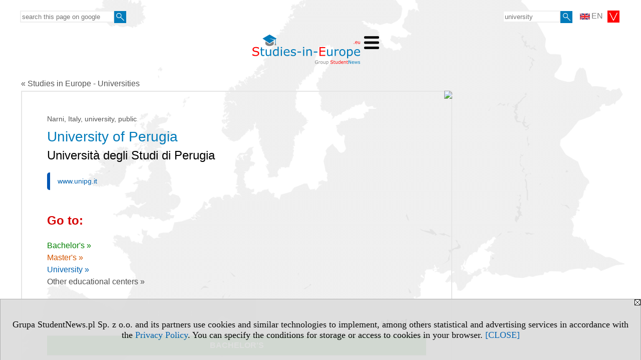

--- FILE ---
content_type: text/html; charset=UTF-8
request_url: https://www.studies-in-europe.eu/s/3303/68671-Studies-in-Europe/5467-University-of-Perugia.htm?pa=147
body_size: 6123
content:
<!DOCTYPE HTML>
<html lang="en">
<head>
<meta http-equiv="Content-Type" content="text/html; charset=utf-8">
<title>University of Perugia (Università degli Studi di Perugia) - Italy - Studies in Europe - Universities - Study in Europe by country, city, field of studies, language, speciality, university type and status, level of education - v.EN, study (universities) - studies-in-europe.eu</title>
<meta name="Description" content="Search Undergraduate and Postgraduate Degrees - Database of Universities in Europe for international students. Faculties.">
<meta name="Keywords" content="serwis, Undergraduate, postgraduate, 2nd degree, 1st degree, BA, Bsc, degree, Bachelo, MA, Msc, Master, study, studies, university, universities, college, colleges, search, high school, Higher Education Institutions, Degree finder">

<meta http-equiv="expires" content="0">
<meta name="viewport" content="width=device-width">
<base href="https://www.studies-in-europe.eu">
<meta name="robots" content="index, follow">
<LINK REL="Stylesheet" HREF="https://studies-in-europe.eu/styl.php" TYPE="text/css">
<LINK REL="Stylesheet" HREF="/styl.php?s3303" TYPE="text/css">
<meta name="language" content="en"> <meta property="og:title" content="University of Perugia (Università degli Studi di Perugia) - Italy - Studies in Europe - Universities - Study in Europe by country, city, field of studies, language, speciality, university type and status, level of education - v.EN, study (universities) - studies-in-europe.eu" /><meta property="og:description" content="Search Undergraduate and Postgraduate Degrees - Database of Universities in Europe for international students. Faculties." />

<script type="text/javascript" src="https://studies-in-europe.eu/js/adserver/adserwer.ad/ads.js"></script><script type="text/javascript" src="https://studies-in-europe.eu/js/funkcje_en.js?a5"></script>
<!-- Global site tag (gtag.js) - Google Analytics -->
<script async src="https://www.googletagmanager.com/gtag/js?id=G-Q35XXLTF7M"></script>
<script>
window.dataLayer=window.dataLayer || [];
function gtag(){dataLayer.push(arguments);}
gtag('js', new Date());
gtag('config', 'G-Q35XXLTF7M', {'linker': {'domains': ['studentnews.eu','undergraduatestudy.eu','postgraduatestudy.eu','full-timestudy.eu','part-timestudy.eu','studies-in-english.pl','studies-in-poland.pl','distancelearningstudy.eu','doctoralstudy.eu','mba-studies.eu','top-mba.eu','studiaweuropie.eu','studiumineuropa.eu','avrupadaokuma.eu','etudiereneurope.eu','estudiareneuropa.eu','studiareineuropa.eu','estudarnaeuropa.eu','studiumvevrope.eu','studiumveurope.eu','tanulmanyokeuropaban.eu','studijoseuropoje.eu','studierieuropa.eu','studii-in-europa.eu','studerenineuropa.eu','opiskelueuroopassa.eu','studiranjeuevropi.eu','studiranjeueuropi.eu','studijvevropi.eu','dualstudies.eu']}});
var gl_ga=true;
</script>
<script src="/js/hmenu.js"></script>
<link rel="canonical" href="/s/3303/68671-Studies-in-Europe/5467-University-of-Perugia.htm" /><script>var pmenu_odwrotnie=true;var pmenu_styl1=true;</script>

</head>
<body class="b_prezentacja">
<script>
var i,ARRcookies=document.cookie.split(";"),ciastka_komunikat_pokaz=true;
for (i=0;i<ARRcookies.length;i++)
   {
   if (ARRcookies[i].indexOf("komunikat_cookie=pokazany")!=-1)
      ciastka_komunikat_pokaz=false;
   }

if (ciastka_komunikat_pokaz)
   {    
   document.writeln("<div style=\"background:#ddd; color:#000; border:1px solid #aaa; position:fixed; bottom:0; left:0; right:0; text-align:center; opacity:0.95; z-index:99; font-size:18px; font-family:Tahoma;\" id=\"pasek_komunikat_cookie\"><a onclick=\"this.parentNode.style.display='none'; return false;\" href=\"\"><img src=\"/img/drobne/X.GIF\" style=\"float:right;\"></a><div style=\"padding:40px 20px;\">Grupa StudentNews.pl Sp. z o.o. and its partners use cookies and similar technologies to implement, among others statistical and advertising services in accordance with the <a href=\"https://studies-in-europe.eu/terms/en\">Privacy Policy</a>. You can specify the conditions for storage or access to cookies in your browser. <a onclick=\"this.parentNode.parentNode.style.display='none'; return false;\" href=\"\">[CLOSE]</a><style>body {padding-bottom:140px;}</style></div></div>");
   var date = new Date();
	date.setTime(date.getTime()+(30*24*60*60*1000));  
   document.cookie="komunikat_cookie=pokazany; expires=" + date.toGMTString() + "; path=/; domain=.studies-in-europe.eu; ";
   }
</script>
<div class="s_calosc s_calosc_iko_3"><div class="iko_3"><div class="iko_iko"><div class="pmenue pmenuegoogle"><div class="pasek_element pasek_google">
<!-- Search Google -->
<form method=GET action=https://www.google.pl/search target="_blank" accept-charset="utf-8">
<input type=hidden name=domains value="studies-in-europe.eu">
<input type=hidden name=sitesearch value="studies-in-europe.eu">
<input type=text name=q size=21 maxlength=255 value="" placeholder="search this page on google" class=""><button type="submit" name="x"><img src="/img/sd/layout/icons/lupa.svg" alt="Search"></button>
</form>
<!-- Search Google -->
</div></div><div class="pasek_element pasek_jezyki">
<div class="ddm">
<div class="ddm-header" onclick="return false;"><div class="iko_i"><img src="/img/sd/flags/h12/English.png" />EN <img src="/img/sd/layout/icons/select.svg" class="rozw"></div><br style="clear:both"></div>
<div class="ddm-content">

<div class="iko_i"><a href="https://www.studentnews.eu"><img src="/img/sd/flags/h12/English.png" />EN</a></div>
<div class="iko_i"><a href="https://www.studiumvevrope.eu"><img src="/img/sd/flags/h12/Czech.png" />CS</a></div>
<div class="iko_i"><a href="https://www.studiumineuropa.eu"><img src="/img/sd/flags/h12/German.png" />DE</a></div>
<div class="iko_i"><a href="https://www.estudiareneuropa.eu"><img src="/img/sd/flags/h12/Spanish.png" />ES</a></div>
<div class="iko_i"><a href="https://www.etudiereneurope.eu"><img src="/img/sd/flags/h12/French.png" />FR</a></div>
<div class="iko_i"><a href="https://www.tanulmanyokeuropaban.eu"><img src="/img/sd/flags/h12/Hungarian.png" />HU</a></div>
<div class="iko_i"><a href="https://www.studiareineuropa.eu"><img src="/img/sd/flags/h12/Italian.png" />IT</a></div>
<div class="iko_i"><a href="https://www.studiaweuropie.eu"><img src="/img/sd/flags/h12/Polish.png" />PL</a></div>
<div class="iko_i"><a href="https://www.estudarnaeuropa.eu"><img src="/img/sd/flags/h12/Portuguese.png" />PT</a></div>
<div class="iko_i"><a href="https://www.ru.studies-in-europe.eu"><img src="/img/sd/flags/h12/Russian.png" />РУ</a></div>
<div class="iko_i"><a href="https://www.studiumveurope.eu"><img src="/img/sd/flags/h12/Slovak.png" />SK</a></div>
<div class="iko_i"><a href="https://www.avrupadaokuma.eu"><img src="/img/sd/flags/h12/Turkish.png" />TR</a></div>
<div class="iko_i"><a href="https://www.navchannya-v-yevropi.studies-in-europe.eu"><img src="/img/sd/flags/h12/Ukrainian.png" />УК</a></div>
<div class="iko_i"><a href="https://www.ar.studies-in-europe.eu"><img src="/img/sd/flags/h12/Arabic.png" />AR</a></div>
<div class="iko_i"><a href="https://www.zh.studies-in-europe.eu"><img src="/img/sd/flags/h12/Chinese.png" />中文</a></div>

</div>
</div>
</div><div class="pasek_element pasek_uczelnia">
<form method=GET action="https://www.studies-in-europe.eu/s/3303/68671-Studies-in-Europe.htm" accept-charset="utf-8">
<input type=text name="szukaj" size=8 maxlength=255 value="" placeholder="university" class=""><button type="submit" name="x"><img src="/img/sd/layout/icons/lupa.svg" alt="Search"></button>
</form>
</div></div></div></div>

<!-- górna ramka - logo i baner -->
<div class="ab15 acccccb"><script language="JavaScript" type="text/javascript">
<!--
okno_szer=document.body.clientWidth;
var arg;
// arg=document.location;
arg='p='+escape(document.location)+'&amp;s=3303';
arg+='&amp;tr='+(typeof tr83 !== 'undefined'?tr83:0)+'';
if (okno_szer>900 /*https://bugzilla.mozilla.org/show_bug.cgi?id=1071620*/&&okno_szer!=980)
   document.writeln('<'+'scr'+'ipt language="JavaScript" type="text/javascript" src="https://studentnews.pl/bb.php?'+arg+'"></'+'scr'+'ipt>');
else
   if (okno_szer>1)
      document.writeln('<'+'scr'+'ipt language="JavaScript" type="text/javascript" src="https://studentnews.pl/bb.php?usyt=10&amp;'+arg+'"></'+'scr'+'ipt>');
//-->
</script></div>
<div class="s_calosc s_calosc_gora" id="naglowek_strony">
<div class="s_gora">
<div><div class="gora"><span id="pmenu_h_cont"></span><div class="gora_l"><div>
<A HREF="https://www.studies-in-europe.eu"><img src="https://studies-in-europe.eu/img/logo/studies-in-europe.eu_.svg" border="0" alt="studies-in-europe.eu" vspace=0 id="logo_domeny" width="215" height="60"></A>
</div></div><div class="gora_s"></div><div class="gora_p hmenu1"><div class="iko_iko pmenue"><div class="iko_i"><a href="https://www.studentnews.eu"  ><img src="/img/sd/icons/uni/logo-right/int/home.png" /><br>Home</a></div><div class="iko_i wybr"><a href="https://www.studies-in-europe.eu"  ><img src="/img/sd/icons/uni/logo-right/int/uni.png" /><br>Universities</a></div><div class="iko_i"><a href="https://bachelor.undergraduatestudy.eu"  ><img src="/img/sd/icons/uni/logo-right/int/I.png" /><br>Bachelor's</a></div><div class="iko_i"><a href="https://master.undergraduatestudy.eu"  ><img src="/img/sd/icons/uni/logo-right/int/I+II.png" /><br>Integrated</a></div><div class="iko_i"><a href="https://master.postgraduatestudy.eu"  ><img src="/img/sd/icons/uni/logo-right/int/II.png" /><br>Master's</a></div><div class="iko_i"><a href="https://www.doctoralstudy.eu"  ><img src="/img/sd/icons/uni/logo-right/int/III.png" /><br>PhD</a></div><div class="iko_i"><a href="https://www.top-mba.eu"  ><img src="/img/sd/icons/uni/logo-right/int/mba.png" /><br>MBA</a></div></div></div><div class="nic3"></div></div></div>





<div><div class="l_zakl_gr hmenu1 pmenue l_zakl_gr_dol" style=""><div class="dod xxzwi"> <div class="elem"><a href="https://www.studentnews.eu"  ><b>Study in Europe</b></a></div><div class="elem"><a href="https://uk.studies-in-europe.eu"  >United Kingdom</a></div><div class="elem"><a href="https://austria.studies-in-europe.eu"  >Austria</a></div><div class="elem"><a href="https://czech-republic.studies-in-europe.eu/"  >Czech Republic</a></div><div class="elem"><a href="https://france.studies-in-europe.eu"  >France</a></div><div class="elem"><a href="https://germany.studies-in-europe.eu"  >Germany</a></div><div class="elem"><a href="https://italy.studies-in-europe.eu"  >Italy</a></div><div class="elem"><a href="https://www.studies-in-poland.pl"  >Poland</a></div><div class="elem"><a href="https://portugal.studies-in-europe.eu"  >Portugal</a></div><div class="elem"><a href="https://russia.studies-in-europe.eu"  >Russia</a></div><div class="elem"><a href="https://spain.studies-in-europe.eu"  >Spain</a></div><div class="elem"><a href="https://switzerland.studies-in-europe.eu"  >Switzerland</a></div> </div></div></div>

</div><!-- /s_gora -->
</div><!-- /s_calosc -->
<script language="JavaScript" type="text/javascript">
<!--
{
var arg;
arg=document.location;
arg=escape(arg)+'&s=3303&tr='+(typeof tr83 !== 'undefined'?tr83:0)+'';
if (document.body.clientWidth>1420)
{
if (document.body.clientWidth>1540)
   {
//    document.writeln('<'+'scr'+'ipt language="JavaScript" type="text/javascript" src="https://studentnews.pl/bb.php?usyt=6&amp;p='+arg+'"></'+'scr'+'ipt>');
//    document.writeln('<'+'scr'+'ipt language="JavaScript" type="text/javascript" src="https://studentnews.pl/bb.php?usyt=7&amp;p='+arg+'"></'+'scr'+'ipt>');
   }
else
   {
   document.writeln('<'+'scr'+'ipt language="JavaScript" type="text/javascript" src="https://studentnews.pl/bb.php?usyt=5&amp;p='+arg+'"></'+'scr'+'ipt>');
   document.writeln('<'+'scr'+'ipt language="JavaScript" type="text/javascript" src="https://studentnews.pl/bb.php?usyt=8&amp;p='+arg+'"></'+'scr'+'ipt>');
   }
}
//document.writeln('<'+'scr'+'ipt language="JavaScript" type="text/javascript" src="https://studentnews.pl/bb.php?usyt=9&amp;p='+arg+'"></'+'scr'+'ipt>');
if (document.body.clientWidth<=900)
   stck("https://studentnews.pl","/bb.php?usyt=33&p="+arg);
}
//-->
</script>

<div class="s_calosc glowna s_calosc_glowna">
<!-- glówna -->
<div class="s_middle">

<div class="s_lewa"><!-- lewa ramka --></div><!-- /s_lewa -->

<!-- srodkowa ramka -->
<div class="s_srodek" id="s_srodek">

<div></div>
<div class="breadcrumbs"><a href="/s/3303/68671-Studies-in-Europe.htm">&laquo; Studies in Europe - Universities</a></div><div style="float:right" id="srodek_naglowek_s"><img src="https://studentnews.pl/st_new.php?typ=pok&id1=68671&p=0" width="1" height="1"></div>
<div class="uczelnie"><!-- nduX8kon --><div id="l_poczatek" class="uczelnie_uczelnia"><div class="panstwo_miasto">Narni, Italy, university, public</div><h1 class="tytul iu_tytul"> University of Perugia</h1><h2 class="iu_tytul_oryginalny">Università degli Studi di Perugia</h2><div class="iu_podtytulem"><div class="wo_cechy"><div class="wo_www"><a href="https://www.unipg.it" onclick="return otworz(this.href,'st_new.php?typ=uczen&id1=5467&p=1&u=',gazdP(this,'link zwykły','klik','zwykły ucz'))" target="_blank" data-action="wcechach">www.unipg.it</a></div></div><div id="iu_na_soc"></div></div>
<div class="wst2"></div><div class="iu_gorne_linki"><div class="iu_przejdz_do" id="iu_przejdz_do"><h2 class="iu_naglowek">Go to:</h2><div class="link_z"><a href="/s/3303/68671-Studies-in-Europe/5467-University-of-Perugia.htm?pa=147#l_z">Bachelor's&nbsp;&raquo;</a></div><div class="link_u"><a href="/s/3303/68671-Studies-in-Europe/5467-University-of-Perugia.htm?pa=147#l_u">Master's&nbsp;&raquo;</a></div><div class="link_uczelnia"><a href="/s/3303/68671-Studies-in-Europe/5467-University-of-Perugia.htm?pa=147#l_uczelnia">University &raquo;</a></div><div class="link_wzam"><a href="/s/3303/68671-Studies-in-Europe/5467-University-of-Perugia.htm?pa=147#l_wzamr">Other educational centers &raquo;</a></div><div class="link_odstep"></div><div class="link_odstep"></div></div><div id="iu_gora_reszta"></div></div><div><h2 id="l_z" class="iu_naglowek"><div class="linkdogory"><a href="/s/3303/68671-Studies-in-Europe/5467-University-of-Perugia.htm?pa=147#iu_przejdz_do">&raquo; top of page</a></div></h2><table class="iu_muz iu_z"><tr class="iu_tn0"><td colspan="1" class="iu_ktyt" style="">Bachelor's</td></tr><tr class="iu_tn1"><td class="iu_k1">Studies</td></tr><tr class="iu_tr"><td class="iu_k1"><a href="https://bachelor.undergraduatestudy.eu/serwis.php?s=3304&pok=68672&id=5467&amp;kier=127088,10">Investigation and Security Sciences<img src="/img/ikonki/jezyki/it.png" alt="Studies in Italian" title="Studies in Italian" class="iko_jez"></a></td></tr></table><div style="clear: both; text-align: center;"><script language="JavaScript" type="text/javascript">
<!--
var arg;
arg=document.location;
arg=escape(arg)+'&s=3303&tr='+(typeof tr83 !== 'undefined'?tr83:0)+'';
okno_szer=document.body.clientWidth;
if (okno_szer>900 /*https://bugzilla.mozilla.org/show_bug.cgi?id=1071620*/&&okno_szer!=980)
    nrml("https://studentnews.pl","/bb.php?usyt=35&p="+arg,{aContTdColspan:0});
else
   if (okno_szer>1)
       nrml("https://studentnews.pl","/bb.php?usyt=14&p="+arg,{aContTdColspan:0});
//-->
</script></div><h2 id="l_u" class="iu_naglowek"><div class="linkdogory"><a href="/s/3303/68671-Studies-in-Europe/5467-University-of-Perugia.htm?pa=147#iu_przejdz_do">&raquo; top of page</a></div></h2><table class="iu_muz iu_u"><tr class="iu_tn0"><td colspan="1" class="iu_ktyt" style="">Master's</td></tr><tr class="iu_tn1"><td class="iu_k1">Studies</td></tr><tr class="iu_tr"><td class="iu_k1"><a href="https://master.postgraduatestudy.eu/serwis.php?s=3305&pok=68673&id=5467&amp;kier=94324,20">Socioanthropological Studies for Integration and Social Security<img src="/img/ikonki/jezyki/it.png" alt="Studies in Italian" title="Studies in Italian" class="iko_jez"></a></td></tr></table><div style="clear: both; text-align: center;"><script language="JavaScript" type="text/javascript">
<!--
if (okno_szer>900 /*https://bugzilla.mozilla.org/show_bug.cgi?id=1071620*/&&okno_szer!=980)
    nrml("https://studentnews.pl","/bb.php?usyt=35&p="+arg,{aContTdColspan:0});
else
   if (okno_szer>1)
       nrml("https://studentnews.pl","/bb.php?usyt=14&p="+arg,{aContTdColspan:0});
//-->
</script></div></div><h2 id="l_uczelnia" class="iu_naglowek"><div class="linkdogory"><a href="/s/3303/68671-Studies-in-Europe/5467-University-of-Perugia.htm?pa=147#iu_przejdz_do">&raquo; top of page</a></div></h2><div class="iu_uwk" id="iu_uwk"><table class="iu_uwk"><tr><th colspan="2">University</th></tr><tr><td><a href="https://www.studies-in-europe.eu/s/3303/68671-Studies-in-Europe/2371-University-of-Perugia.htm?pa=147">University of Perugia - Presentation of the University</a></td><td></td></tr></table></div><h2 id="l_wzamr" class="iu_naglowek"><div class="linkdogory"><a href="/s/3303/68671-Studies-in-Europe/5467-University-of-Perugia.htm?pa=147#iu_przejdz_do">&raquo; top of page</a></div></h2><table class="iu_muz iu_wzam"><tr class="iu_tn0"><td class="iu_ktyt" colspan="2">Other educational centers</td></tr><tr class="iu_tr"><td class="iu_k1"><a href="https://www.studies-in-europe.eu/s/3303/68671-Studies-in-Europe/5465-University-of-Perugia.htm?pa=147">University of Perugia</a></td><td>Assisi</td></tr><tr class="iu_tr tr1"><td class="iu_k1"><a href="https://www.studies-in-europe.eu/s/3303/68671-Studies-in-Europe/5466-University-of-Perugia.htm?pa=147">University of Perugia</a></td><td>Foligno</td></tr><tr class="iu_tr"><td class="iu_k1"><a href="https://www.studies-in-europe.eu/s/3303/68671-Studies-in-Europe/5468-University-of-Perugia.htm?pa=147">University of Perugia</a></td><td>Terni</td></tr></table><div class="wo_tekst" id="tekst"></div><div class="wo_www">University website:<br><a href="https://www.unipg.it" onclick="return otworz(this.href,'st_new.php?typ=uczen&id1=5467&p=1&u=',gazdP(this,'link zwykły','klik','zwykły ucz'))" target="_blank" data-action="podtekstem">www.unipg.it</a></div><div><div class="iu_adres" id="iu_adres"><h2 class="iu_naglowek">Contact:</h2><div></div><div class="link_www"><div><a href="https://www.unipg.it" onclick="return otworz(this.href,'st_new.php?typ=uczen&id1=5467&p=1&u=',gazdP(this,'link zwykły','klik','zwykły ucz'))" target="_blank" data-action="kontakt">www.unipg.it</a></div></div></div></div><div><ul class="udostepnij_link"><h2>Share</h2><li class="naduzych"><a href="https://www.facebook.com/dialog/send?app_id=966242223397117&redirect_uri=https%3A%2F%2Fwww.studies-in-europe.eu&link=https%3A%2F%2Fwww.studies-in-europe.eu%2Fs%2F3303%2F68671-Studies-in-Europe%2F5467-University-of-Perugia.htm" target="_blank" title="Messenger" onclick="gazd({'event_category':'udostępnij','event_action':'Messenger-duży','event_label':'dolny ucz id=5467'})"><img alt="Messenger" src="/img/drobne/social/messenger.png"></a></li><li class="namalych"><a href="fb-messenger://share/?link=https%3A%2F%2Fwww.studies-in-europe.eu%2Fs%2F3303%2F68671-Studies-in-Europe%2F5467-University-of-Perugia.htm&app_id=966242223397117" title="Messenger" onclick="gazd({'event_category':'udostępnij','event_action':'Messenger-mały','event_label':'dolny ucz id=5467'})"><img alt="Messenger" src="/img/drobne/social/messenger.png"></a></li><li class="namalych"><a href="whatsapp://send?text=%22University%20of%20Perugia%20-%20Studies%20in%20Europe%20-%20Universities%22%20https%3A%2F%2Fwww.studies-in-europe.eu%2Fs%2F3303%2F68671-Studies-in-Europe%2F5467-University-of-Perugia.htm" title="whatsapp" onclick="gazd({'event_category':'udostępnij','event_action':'whatsapp','event_label':'dolny ucz id=5467'})"><img alt="whatsapp" src="/img/drobne/social/whatsapp.png"></a></li><li><a href="mailto:?subject=University%20of%20Perugia%20-%20Studies%20in%20Europe%20-%20Universities&body=University%20of%20Perugia%20-%20Studies%20in%20Europe%20-%20Universities%0D%0Ahttps%3A%2F%2Fwww.studies-in-europe.eu%2Fs%2F3303%2F68671-Studies-in-Europe%2F5467-University-of-Perugia.htm%0D%0A%0D%0A"  title="e-mail" onclick="gazd({'event_category':'udostępnij','event_action':'e-mail','event_label':'dolny ucz id=5467'})"><img alt="e-mail" src="/img/drobne/social/e-mail.png"></a></li><li><a href="https://www.facebook.com/sharer/sharer.php?u=https%3A%2F%2Fwww.studies-in-europe.eu%2Fs%2F3303%2F68671-Studies-in-Europe%2F5467-University-of-Perugia.htm" target="_blank" title="Facebook" onclick="gazd({'event_category':'udostępnij','event_action':'Facebook','event_label':'dolny ucz id=5467'})"><img alt="Facebook" src="/img/drobne/social/facebook.png"></a></li><li><a href="https://twitter.com/intent/tweet?text=University%20of%20Perugia%20-%20Studies%20in%20Europe%20-%20Universities&url=https%3A%2F%2Fwww.studies-in-europe.eu%2Fs%2F3303%2F68671-Studies-in-Europe%2F5467-University-of-Perugia.htm" target="_blank" title="Twitter" onclick="gazd({'event_category':'udostępnij','event_action':'Twitter','event_label':'dolny ucz id=5467'})"><img alt="Twitter" src="/img/drobne/social/twitter.png"></a></li><li><a href="https://www.linkedin.com/shareArticle?mini=true&url=https%3A%2F%2Fwww.studies-in-europe.eu%2Fs%2F3303%2F68671-Studies-in-Europe%2F5467-University-of-Perugia.htm&title=University%20of%20Perugia%20-%20Studies%20in%20Europe%20-%20Universities" target="_blank" title="LinkedIn" onclick="gazd({'event_category':'udostępnij','event_action':'LinkedIn','event_label':'dolny ucz id=5467'})"><img alt="LinkedIn" src="/img/drobne/social/linkedin.png"></a></li></ul></div></div><div class="powrot"><a href="/s/3303/68671-Studies-in-Europe.htm?pa=147"><span class="znaczek">&laquo;</span> back - Universities</a></div><script type="text/javascript"><!--
document.writeln('<img src="https://studentnews.pl/st_new.php'+'?typ=uczen&id1=5467&p=0">');
// --></script></div>
<div class="srodek_dol"><script type="text/javascript"><!--
document.writeln(' <img src="https://studentnews.pl/st_new.php'+'?typ=box&id0=9&id1=2266&p=1">');
// --></script></div><script language="JavaScript" type="text/javascript">
<!--
okno_szer=document.body.clientWidth;
var arg;
arg=document.location;
arg=escape(arg)+'&amp;s=3303&amp;tr='+(typeof tr83 !== 'undefined'?tr83:0)+'';
if (okno_szer>900 /*https://bugzilla.mozilla.org/show_bug.cgi?id=1071620*/&&okno_szer!=980)
   document.writeln('<'+'scr'+'ipt language="JavaScript" type="text/javascript" src="https://studentnews.pl/bb.php?usyt=13&amp;p='+arg+'"></'+'scr'+'ipt>');
//-->
</script>
</div><!-- /s_srodek -->
<script language="JavaScript" type="text/javascript">
<!--

ob=obiekt_o_id("s_srodek");
if (document.body.clientWidth>0 && document.body.clientWidth<801 && window.getComputedStyle(ob, null).getPropertyValue("order")!=-1) ob.parentNode.insertBefore(ob, ob.parentNode.firstChild);

//-->
</script>

<script language="JavaScript" type="text/javascript">
<!--
//-->
</script>

<div class="s_dodatkowa">
<!-- dodatkowa ramka -->
<script language="JavaScript" type="text/javascript">
<!--
var arg;
arg=document.location;
arg=escape(arg)+'&amp;s=3303&amp;tr='+(typeof tr83 !== 'undefined'?tr83:0)+'';
okno_szer=document.body.clientWidth;
if (okno_szer>1030)
   {
   document.writeln('<'+'scr'+'ipt language="JavaScript" type="text/javascript" src="https://studentnews.pl/bb.php?usyt=4&amp;p='+arg+'"></'+'scr'+'ipt>');
   document.writeln('<'+'scr'+'ipt language="JavaScript" type="text/javascript" src="https://studentnews.pl/bb.php?usyt=2&amp;p='+arg+'"></'+'scr'+'ipt>');
   document.writeln('<'+'scr'+'ipt language="JavaScript" type="text/javascript" src="https://studentnews.pl/bb.php?usyt=30&amp;p='+arg+'"></'+'scr'+'ipt>');
   document.writeln('<'+'scr'+'ipt language="JavaScript" type="text/javascript" src="https://studentnews.pl/bb.php?usyt=32&amp;p='+arg+'"></'+'scr'+'ipt>');
   document.writeln('<'+'scr'+'ipt language="JavaScript" type="text/javascript" src="https://studentnews.pl/bb.php?usyt=31&amp;p='+arg+'"></'+'scr'+'ipt>');
   document.writeln('<'+'scr'+'ipt language="JavaScript" type="text/javascript" src="https://studentnews.pl/bb.php?usyt=34&amp;p='+arg+'"></'+'scr'+'ipt>');
   }
//-->
</script><script>if (document.body.clientWidth>1024) document.writeln('<'+'scr'+'ipt src="/gadzet.php?co=s_dodatkowa&amp;ko=68671.1489be2df4dd1f437f71707aa273053f"></'+'scr'+'ipt>');</script>
</div><!-- /s_dodatkowa -->

<!-- prawa ramka -->
<div class="s_prawa"></div><!-- /s_prawa -->

</div><!-- /s_middle -->


<!-- dolna ramka -->
<div class="s_dol">
<div style="" class="l_zakl_4"><div class="dod"> <nobr><a HREF="https://group.studentnews.eu" class='menulnk' style="">StudentNews Group - about us</a></nobr> </div></div>


</div><!-- /s_dolna -->

</div><!-- /s_calosc -->

<div class="dol_stopka">  <a href="https://studies-in-europe.eu/terms/en">Privacy Policy</a>  </div>

</body>
</html>


--- FILE ---
content_type: image/svg+xml
request_url: https://studies-in-europe.eu/img/logo/studies-in-europe.eu_.svg
body_size: 16717
content:
<?xml version="1.0" encoding="UTF-8"?>
<svg width="215.07" height="60" version="1.1" viewBox="0 0 215.07 60" xmlns="http://www.w3.org/2000/svg" xmlns:cc="http://creativecommons.org/ns#" xmlns:dc="http://purl.org/dc/elements/1.1/" xmlns:rdf="http://www.w3.org/1999/02/22-rdf-syntax-ns#">
 <metadata>
  <rdf:RDF>
   <cc:Work rdf:about="">
    <dc:format>image/svg+xml</dc:format>
    <dc:type rdf:resource="http://purl.org/dc/dcmitype/StillImage"/>
   </cc:Work>
  </rdf:RDF>
 </metadata>
 <g transform="translate(2353.8 -4380.6)">
  <g transform="matrix(1.1451 0 0 1.1451 341.59 -635.73)">
   <g transform="matrix(.64516 0 0 .64516 -2907.3 1592.9)">
    <path d="m915.61 4343.8-0.5262-4.6293-10.82 7.3612-10.806-7.3513-0.5112 4.4958c-0.063 0.2489-0.1062 0.5024-0.1279 0.7596-0.082 0.9907 0.1646 1.9479 0.6842 2.8296 0.5267 0.8932 1.3337 1.7071 2.3626 2.3978 1.0393 0.6973 2.3012 1.2666 3.7219 1.6629 1.4284 0.398 3.0104 0.6193 4.6758 0.6193 1.6661 0 3.2478-0.2215 4.6764-0.6193 1.4204-0.3963 2.6822-0.9656 3.7213-1.6629 1.0291-0.6907 1.8362-1.5046 2.3628-2.3978 0.5205-0.8817 0.7663-1.8389 0.6844-2.8296-0.018-0.2151-0.053-0.4269-0.098-0.636z" fill="#808080"/>
    <path d="m920.13 4346.2c-0.4361 0-0.8425-0.1265-1.1907-0.3415l-0.7957 3.2045s0.6355 0.7802 1.9864 0.7802c1.3507 0 1.9865-0.7802 1.9865-0.7802l-0.7958-3.2045c-0.348 0.2152-0.7546 0.3415-1.1907 0.3415z" fill="#808080"/>
    <g transform="translate(-654.13 -661.56)" fill="#007bba">
     <path d="m1572 4997-13.604 9.2551-18.96-12.899 18.96-10.877 18.96 10.877-2.4454 1.6635v7.9636h-1.2752v-7.0972c-3.5149-0.6089-13.94-2.4211-15.239-2.7173 0 0.6529 9.2793 3.0424 13.605 3.8309z"/>
     <path d="m1572.9 5005.4c0 0.7585 0.5992 1.3733 1.338 1.3733 0.7387 0 1.3381-0.6148 1.3381-1.3733 0-0.758-0.5994-1.3729-1.3381-1.3729-0.7388 0-1.338 0.6149-1.338 1.3729"/>
    </g>
   </g>
   <g transform="translate(-4496.1 -244.12)" fill="#f00" stop-color="#000000" stroke-width="1px" aria-label=".eu">
    <path d="m2320.1 4640.9h-0.9336v-1.1133h0.9336z"/>
    <path d="m2325.4 4638.7h-3.2149q0 0.4023 0.1211 0.7031 0.1211 0.2969 0.3321 0.4883 0.2031 0.1875 0.4804 0.2812 0.2813 0.094 0.6172 0.094 0.4453 0 0.8945-0.1758 0.4532-0.1797 0.6446-0.3516h0.039v0.8008q-0.3711 0.1563-0.7578 0.2617-0.3867 0.1055-0.8125 0.1055-1.0859 0-1.6953-0.5859-0.6094-0.5899-0.6094-1.6719 0-1.0703 0.5821-1.6992 0.5859-0.6289 1.539-0.6289 0.8828 0 1.3594 0.5156 0.4805 0.5156 0.4805 1.4648zm-0.7149-0.5625q0-0.5782-0.2929-0.8946-0.2852-0.3164-0.8711-0.3164-0.5899 0-0.9414 0.3477-0.3477 0.3476-0.3946 0.8633z"/>
    <path d="m2330.1 4640.9h-0.7343v-0.4843q-0.3711 0.2929-0.711 0.4492-0.3398 0.1562-0.75 0.1562-0.6875 0-1.0703-0.4179-0.3828-0.4219-0.3828-1.2344v-2.8321h0.7344v2.4844q0 0.3321 0.031 0.5703 0.031 0.2344 0.1328 0.4024 0.1055 0.1719 0.2735 0.25 0.1679 0.078 0.4883 0.078 0.2851 0 0.6211-0.1484 0.3398-0.1485 0.6328-0.3789v-3.2579h0.7343z"/>
   </g>
   <g transform="scale(.98602 1.0142)" stroke-width=".77487" aria-label="Group StudentNews">
    <g fill="#808080">
     <path d="m-2271.2 4369q-0.4765 0.2187-1.0429 0.3828-0.5625 0.1601-1.0899 0.1601-0.6797 0-1.2461-0.1875t-0.9648-0.5625q-0.4024-0.3789-0.6211-0.9453-0.2188-0.5703-0.2188-1.332 0-1.3945 0.8125-2.1992 0.8165-0.8086 2.2383-0.8086 0.4961 0 1.0118 0.1211 0.5195 0.1172 1.1171 0.4023v0.918h-0.07q-0.1211-0.094-0.3515-0.2461-0.2305-0.1524-0.4532-0.2539-0.2695-0.1211-0.6132-0.1992-0.3399-0.082-0.7735-0.082-0.9765 0-1.5469 0.6289-0.5664 0.625-0.5664 1.6953 0 1.129 0.5938 1.7579 0.5937 0.625 1.6172 0.625 0.375 0 0.7461-0.074 0.375-0.074 0.6562-0.1914v-1.4257h-1.5586v-0.6797h2.3242z"/>
     <path d="m-2267.2 4365.9h-0.039q-0.164-0.039-0.3203-0.055-0.1523-0.02-0.3633-0.02-0.3398 0-0.6562 0.1524-0.3164 0.1484-0.6094 0.3867v3.0977h-0.7344v-4.3633h0.7344v0.6445q0.4375-0.3516 0.7695-0.4961 0.336-0.1484 0.6836-0.1484 0.1914 0 0.2774 0.012 0.086 0.01 0.2578 0.035z"/>
     <path d="m-2262.8 4367.3q0 1.0664-0.5468 1.6836-0.5469 0.6171-1.4649 0.6171-0.9258 0-1.4726-0.6171-0.543-0.6172-0.543-1.6836t0.543-1.6836q0.5468-0.6211 1.4726-0.6211 0.918 0 1.4649 0.6211 0.5468 0.6172 0.5468 1.6836zm-0.7578 0q0-0.8477-0.332-1.2579-0.332-0.414-0.9219-0.414-0.5976 0-0.9297 0.414-0.3281 0.4102-0.3281 1.2579 0 0.8203 0.332 1.2461 0.3321 0.4218 0.9258 0.4218 0.586 0 0.918-0.4179 0.3359-0.4219 0.3359-1.25z"/>
     <path d="m-2258 4369.4h-0.7344v-0.4844q-0.3711 0.2929-0.711 0.4492-0.3398 0.1562-0.75 0.1562-0.6875 0-1.0703-0.4179-0.3828-0.4219-0.3828-1.2344v-2.832h0.7344v2.4843q0 0.3321 0.031 0.5704 0.031 0.2343 0.1328 0.4023 0.1055 0.1719 0.2735 0.25 0.168 0.078 0.4883 0.078 0.2851 0 0.6211-0.1484 0.3398-0.1484 0.6328-0.3789v-3.2578h0.7344z"/>
     <path d="m-2252.7 4367.2q0 0.5312-0.1523 0.9726-0.1524 0.4375-0.4297 0.7422-0.2578 0.2891-0.6094 0.4492-0.3477 0.1563-0.7383 0.1563-0.3398 0-0.6172-0.074-0.2734-0.074-0.5586-0.2305v1.8281h-0.7343v-5.9726h0.7343v0.457q0.293-0.2461 0.6563-0.4102 0.3672-0.1679 0.7812-0.1679 0.7891 0 1.2266 0.5976 0.4414 0.5938 0.4414 1.6524zm-0.7578 0.019q0-0.7891-0.2695-1.1797-0.2696-0.3906-0.8282-0.3906-0.3164 0-0.6367 0.1367t-0.6133 0.3594v2.4726q0.3125 0.1407 0.5352 0.1915 0.2266 0.051 0.5117 0.051 0.6133 0 0.9571-0.414 0.3437-0.4141 0.3437-1.2266z"/>
    </g>
    <g fill="#f00">
     <path d="m-2244.5 4367.8q0 0.3398-0.1601 0.6719-0.1563 0.332-0.4415 0.5625-0.3125 0.25-0.7304 0.3906-0.4141 0.1406-1 0.1406-0.6289 0-1.1328-0.1172-0.5-0.1172-1.0196-0.3476v-0.9688h0.055q0.4414 0.3672 1.0196 0.5664 0.5781 0.1993 1.0859 0.1993 0.7187 0 1.1172-0.2696 0.4023-0.2695 0.4023-0.7187 0-0.3867-0.1914-0.5703-0.1875-0.1836-0.5742-0.2852-0.293-0.078-0.6367-0.1289-0.3399-0.051-0.7227-0.1289-0.7734-0.1641-1.1484-0.5586-0.3711-0.3984-0.3711-1.0352 0-0.7304 0.6172-1.1953 0.6172-0.4687 1.5664-0.4687 0.6133 0 1.125 0.1172 0.5117 0.1171 0.9062 0.289v0.9141h-0.055q-0.332-0.2813-0.875-0.4649-0.539-0.1875-1.1054-0.1875-0.6211 0-1 0.2579-0.375 0.2578-0.375 0.664 0 0.3633 0.1875 0.5703 0.1875 0.2071 0.6601 0.3164 0.25 0.055 0.711 0.1328 0.4609 0.078 0.7812 0.1602 0.6485 0.1719 0.9766 0.5195 0.3281 0.3477 0.3281 0.9727z"/>
     <path d="m-2241 4369.4q-0.207 0.055-0.4531 0.09-0.2422 0.035-0.4336 0.035-0.668 0-1.0156-0.3594-0.3477-0.3594-0.3477-1.1523v-2.3203h-0.4961v-0.6172h0.4961v-1.2539h0.7344v1.2539h1.5156v0.6172h-1.5156v1.9882q0 0.3438 0.016 0.5391 0.016 0.1914 0.1094 0.3594 0.086 0.1562 0.2344 0.2304 0.1523 0.07 0.4609 0.07 0.1797 0 0.375-0.051 0.1953-0.055 0.2813-0.09h0.039z"/>
     <path d="m-2236.5 4369.4h-0.7343v-0.4844q-0.3711 0.2929-0.711 0.4492-0.3398 0.1562-0.75 0.1562-0.6875 0-1.0703-0.4179-0.3828-0.4219-0.3828-1.2344v-2.832h0.7344v2.4843q0 0.3321 0.031 0.5704 0.031 0.2343 0.1328 0.4023 0.1055 0.1719 0.2735 0.25 0.1679 0.078 0.4883 0.078 0.2851 0 0.6211-0.1484 0.3398-0.1484 0.6328-0.3789v-3.2578h0.7343z"/>
     <path d="m-2231.5 4369.4h-0.7343v-0.4571q-0.3165 0.2735-0.6602 0.4258-0.3438 0.1523-0.7461 0.1523-0.7813 0-1.2422-0.6015-0.457-0.6016-0.457-1.668 0-0.5547 0.1562-0.9883 0.1602-0.4336 0.4297-0.7383 0.2656-0.2968 0.6172-0.4531 0.3555-0.1562 0.7344-0.1562 0.3437 0 0.6094 0.074 0.2656 0.07 0.5586 0.2226v-1.8906h0.7343zm-0.7343-1.0743v-2.5039q-0.2969-0.1328-0.5313-0.1836-0.2344-0.051-0.5117-0.051-0.6172 0-0.961 0.4297-0.3437 0.4297-0.3437 1.2188 0 0.7773 0.2656 1.1836 0.2656 0.4023 0.8516 0.4023 0.3125 0 0.6328-0.1367 0.3203-0.1406 0.5977-0.3594z"/>
     <path d="m-2226.4 4367.3h-3.2149q0 0.4023 0.1211 0.7031 0.1211 0.2969 0.3321 0.4883 0.2031 0.1875 0.4804 0.2812 0.2813 0.094 0.6172 0.094 0.4453 0 0.8946-0.1758 0.4531-0.1797 0.6445-0.3516h0.039v0.8008q-0.3711 0.1563-0.7579 0.2617-0.3867 0.1055-0.8125 0.1055-1.0859 0-1.6953-0.5859-0.6094-0.5899-0.6094-1.6719 0-1.0703 0.5821-1.6992 0.5859-0.6289 1.539-0.6289 0.8829 0 1.3594 0.5156 0.4805 0.5156 0.4805 1.4648zm-0.7149-0.5625q0-0.5781-0.2929-0.8946-0.2852-0.3164-0.8711-0.3164-0.5899 0-0.9414 0.3477-0.3477 0.3477-0.3946 0.8633z"/>
     <path d="m-2221.7 4369.4h-0.7344v-2.4844q0-0.3008-0.035-0.5625-0.035-0.2657-0.1289-0.4141-0.098-0.1641-0.2813-0.2422-0.1836-0.082-0.4765-0.082-0.3008 0-0.6289 0.1484-0.3282 0.1485-0.629 0.3789v3.2579h-0.7343v-4.3633h0.7343v0.4843q0.3438-0.2851 0.711-0.4453 0.3672-0.1601 0.7539-0.1601 0.707 0 1.0781 0.4258 0.3711 0.4257 0.3711 1.2265z"/>
     <path d="m-2218 4369.4q-0.207 0.055-0.4531 0.09-0.2422 0.035-0.4336 0.035-0.668 0-1.0156-0.3594-0.3477-0.3594-0.3477-1.1523v-2.3203h-0.4961v-0.6172h0.4961v-1.2539h0.7344v1.2539h1.5156v0.6172h-1.5156v1.9882q0 0.3438 0.016 0.5391 0.016 0.1914 0.1094 0.3594 0.086 0.1562 0.2344 0.2304 0.1523 0.07 0.4609 0.07 0.1797 0 0.375-0.051 0.1953-0.055 0.2812-0.09h0.039z"/>
    </g>
    <g fill="#007bba">
     <path d="m-2212.6 4369.4h-0.957l-2.7578-5.2032v5.2032h-0.7227v-5.8165h1.1992l2.5157 4.75v-4.75h0.7226z"/>
     <path d="m-2207.5 4367.3h-3.2149q0 0.4023 0.1211 0.7031 0.1211 0.2969 0.332 0.4883 0.2032 0.1875 0.4805 0.2812 0.2813 0.094 0.6172 0.094 0.4453 0 0.8945-0.1758 0.4531-0.1797 0.6446-0.3516h0.039v0.8008q-0.3711 0.1563-0.7578 0.2617-0.3867 0.1055-0.8125 0.1055-1.0859 0-1.6953-0.5859-0.6094-0.5899-0.6094-1.6719 0-1.0703 0.582-1.6992 0.586-0.6289 1.5391-0.6289 0.8828 0 1.3594 0.5156 0.4805 0.5156 0.4805 1.4648zm-0.7149-0.5625q0-0.5781-0.293-0.8946-0.2851-0.3164-0.8711-0.3164-0.5898 0-0.9414 0.3477-0.3476 0.3477-0.3945 0.8633z"/>
     <path d="m-2200.9 4365.1-1.1367 4.3633h-0.6797l-1.1211-3.3633-1.1133 3.3633h-0.6757l-1.1485-4.3633h0.7656l0.8008 3.3789 1.0899-3.3789h0.6054l1.1172 3.3789 0.7578-3.3789z"/>
     <path d="m-2196.7 4368.2q0 0.5977-0.4961 0.9805-0.4922 0.3828-1.3476 0.3828-0.4844 0-0.8907-0.1133-0.4023-0.1171-0.6757-0.2539v-0.8242h0.039q0.3477 0.2617 0.7735 0.418 0.4257 0.1523 0.8164 0.1523 0.4843 0 0.7578-0.1562 0.2734-0.1563 0.2734-0.4922 0-0.2578-0.1484-0.3906-0.1485-0.1328-0.5703-0.2266-0.1563-0.035-0.4102-0.082-0.25-0.047-0.457-0.1016-0.5742-0.1523-0.8164-0.4453-0.2383-0.2969-0.2383-0.7266 0-0.2695 0.1094-0.5078 0.1132-0.2383 0.3398-0.4258 0.2188-0.1836 0.5547-0.289 0.3398-0.1094 0.7578-0.1094 0.3906 0 0.7891 0.098 0.4023 0.094 0.6679 0.2304v0.7852h-0.039q-0.2813-0.2071-0.6836-0.3477-0.4024-0.1445-0.7891-0.1445-0.4023 0-0.6797 0.1562-0.2773 0.1524-0.2773 0.4571 0 0.2695 0.168 0.4062 0.164 0.1367 0.5312 0.2227 0.2031 0.047 0.4531 0.094 0.2539 0.047 0.4219 0.086 0.5117 0.1172 0.7891 0.4023 0.2773 0.2891 0.2773 0.7656z"/>
    </g>
   </g>
   <g fill="#007bba" stroke-width=".80858" aria-label="Studies-in-Europe">
    <path d="m-2342 4413.4q0 0.8921-0.4204 1.7637-0.4101 0.8716-1.1587 1.4766-0.8203 0.6562-1.9175 1.0254-1.0869 0.3691-2.625 0.3691-1.6508 0-2.9736-0.3076-1.3125-0.3076-2.6763-0.9126v-2.543h0.1436q1.1587 0.9639 2.6763 1.4868 1.5175 0.523 2.8506 0.523 1.8867 0 2.9326-0.7075 1.0561-0.7076 1.0561-1.8868 0-1.0151-0.5024-1.497-0.4922-0.482-1.5073-0.7486-0.7691-0.205-1.6714-0.3383-0.8921-0.1333-1.897-0.3384-2.0303-0.4307-3.0147-1.4663-0.9741-1.0459-0.9741-2.7173 0-1.9175 1.6201-3.1377 1.6202-1.2305 4.1119-1.2305 1.6098 0 2.9531 0.3076 1.3432 0.3077 2.3789 0.7588v2.3994h-0.1436q-0.8715-0.7382-2.2968-1.2202-1.4151-0.4922-2.9019-0.4922-1.6304 0-2.625 0.6768-0.9844 0.6768-0.9844 1.7432 0 0.9536 0.4922 1.497 0.4922 0.5435 1.7329 0.8306 0.6563 0.1436 1.8662 0.3486 1.21 0.2051 2.0508 0.4204 1.7022 0.4512 2.5635 1.3638t0.8613 2.5532z" fill="#f00"/>
    <path d="m-2333 4417.7q-0.5434 0.1436-1.1894 0.2358-0.6358 0.092-1.1382 0.092-1.7534 0-2.666-0.9433-0.9126-0.9434-0.9126-3.0249v-6.0908h-1.3023v-1.6202h1.3023v-3.2915h1.9277v3.2915h3.9785v1.6202h-3.9785v5.2192q0 0.9023 0.041 1.415 0.041 0.5025 0.2871 0.9434 0.2256 0.4101 0.6153 0.605 0.3999 0.1845 1.2099 0.1845 0.4717 0 0.9844-0.1333 0.5127-0.1435 0.7383-0.2358h0.1025z"/>
    <path d="m-2321.1 4417.8h-1.9278v-1.2714q-0.9741 0.769-1.8662 1.1792-0.8921 0.4101-1.9687 0.4101-1.8047 0-2.8096-1.0971-1.0049-1.1075-1.0049-3.2403v-7.4341h1.9278v6.5215q0 0.8716 0.082 1.4971 0.082 0.6152 0.3486 1.0561 0.2769 0.4512 0.7178 0.6563t1.2817 0.2051q0.7486 0 1.6304-0.3897 0.8921-0.3896 1.6611-0.9946v-8.5518h1.9278z"/>
    <path d="m-2308.1 4417.8h-1.9278v-1.1997q-0.8305 0.7178-1.7329 1.1177-0.9023 0.3999-1.9585 0.3999-2.0508 0-3.2607-1.5791-1.1997-1.5791-1.1997-4.3784 0-1.4561 0.4101-2.5942 0.4204-1.1382 1.128-1.938 0.6972-0.7793 1.6201-1.1895 0.9331-0.4101 1.9277-0.4101 0.9024 0 1.5996 0.1948 0.6973 0.1846 1.4663 0.5845v-4.9629h1.9278zm-1.9278-2.8198v-6.5727q-0.7793-0.3487-1.3945-0.482t-1.3433-0.1333q-1.6201 0-2.5224 1.128-0.9024 1.1279-0.9024 3.1992 0 2.0405 0.6973 3.1069 0.6973 1.0562 2.2353 1.0562 0.8204 0 1.6612-0.3589 0.8408-0.3692 1.5688-0.9434z"/>
    <path d="m-2302.2 4404.4h-2.1738v-1.9996h2.1738zm-0.123 13.371h-1.9278v-11.454h1.9278z"/>
    <path d="m-2288.9 4412.2h-8.439q0 1.0561 0.3179 1.8457 0.3179 0.7793 0.8716 1.2817 0.5332 0.4922 1.2612 0.7383 0.7383 0.2461 1.6201 0.2461 1.169 0 2.3482-0.4614 1.1894-0.4717 1.6919-0.9229h0.1025v2.1021q-0.9741 0.4101-1.9892 0.687-1.0152 0.2768-2.1329 0.2768-2.8505 0-4.4501-1.538-1.5997-1.5484-1.5997-4.3887 0-2.8096 1.5279-4.4605 1.5381-1.6508 4.04-1.6508 2.3174 0 3.5684 1.3535 1.2612 1.3535 1.2612 3.8452zm-1.8765-1.4766q-0.01-1.5175-0.769-2.3481-0.7485-0.8306-2.2866-0.8306-1.5484 0-2.4712 0.9126-0.9126 0.9126-1.0357 2.2661z"/>
    <path d="m-2277.8 4414.5q0 1.5688-1.3023 2.5737-1.292 1.0049-3.5376 1.0049-1.2714 0-2.3378-0.2974-1.0562-0.3076-1.774-0.6665v-2.1635h0.1026q0.9126 0.687 2.0302 1.0971 1.1177 0.3999 2.1431 0.3999 1.2715 0 1.9893-0.4101 0.7177-0.4102 0.7177-1.292 0-0.6768-0.3896-1.0254-0.3897-0.3486-1.4971-0.5947-0.4101-0.092-1.0766-0.2154-0.6563-0.123-1.1997-0.2666-1.5074-0.3999-2.1431-1.1689-0.6255-0.7793-0.6255-1.9072 0-0.7076 0.2871-1.333 0.2974-0.6255 0.8921-1.1177 0.5742-0.482 1.456-0.7588 0.8921-0.2871 1.9893-0.2871 1.0254 0 2.0713 0.2563 1.0561 0.2461 1.7534 0.605v2.061h-0.1025q-0.7383-0.5434-1.7945-0.9126-1.0561-0.3794-2.0712-0.3794-1.0562 0-1.7842 0.4102-0.7281 0.3999-0.7281 1.1997 0 0.7075 0.441 1.0664 0.4306 0.3589 1.3945 0.5845 0.5332 0.123 1.1894 0.2461 0.6666 0.123 1.1075 0.2256 1.3432 0.3076 2.0713 1.0561 0.728 0.7588 0.728 2.0098z"/>
    <path d="m-2269 4412h-6.3984v-1.856h6.3984z"/>
    <path d="m-2263.4 4404.4h-2.1738v-1.9996h2.1738zm-0.123 13.371h-1.9278v-11.454h1.9278z"/>
    <path d="m-2250.2 4417.8h-1.9278v-6.5214q0-0.7896-0.092-1.4766-0.092-0.6973-0.3383-1.0869-0.2564-0.4307-0.7383-0.6358-0.4819-0.2153-1.251-0.2153-0.7895 0-1.6509 0.3897-0.8613 0.3896-1.6509 0.9946v8.5517h-1.9277v-11.454h1.9277v1.2715q0.9024-0.7485 1.8663-1.1689 0.9638-0.4204 1.979-0.4204 1.8559 0 2.83 1.1176 0.9742 1.1177 0.9742 3.2198z"/>
    <path d="m-2240.4 4412h-6.3984v-1.856h6.3984z"/>
    <path d="m-2226.7 4417.8h-10.059v-15.268h10.059v1.8047h-8.0288v4.1836h8.0288v1.8046h-8.0288v5.6705h8.0288z" fill="#f00"/>
    <path d="m-2214.1 4417.8h-1.9277v-1.2714q-0.9741 0.769-1.8662 1.1792-0.8921 0.4101-1.9688 0.4101-1.8046 0-2.8095-1.0971-1.0049-1.1075-1.0049-3.2403v-7.4341h1.9277v6.5215q0 0.8716 0.082 1.4971 0.082 0.6152 0.3486 1.0561 0.2768 0.4512 0.7178 0.6563 0.4409 0.2051 1.2817 0.2051 0.7485 0 1.6304-0.3897 0.8921-0.3896 1.6611-0.9946v-8.5518h1.9277z"/>
    <path d="m-2203.2 4408.4h-0.1026q-0.4306-0.1026-0.8408-0.1436-0.3999-0.051-0.9536-0.051-0.8921 0-1.7227 0.3999-0.8305 0.3896-1.5996 1.0151v8.1313h-1.9277v-11.454h1.9277v1.6919q1.1485-0.9228 2.02-1.3022 0.8819-0.3897 1.7945-0.3897 0.5024 0 0.728 0.031 0.2256 0.021 0.6768 0.092z"/>
    <path d="m-2191.6 4412q0 2.7993-1.4355 4.4194-1.4356 1.6201-3.8452 1.6201-2.4302 0-3.8658-1.6201-1.4253-1.6201-1.4253-4.4194t1.4253-4.4195q1.4356-1.6303 3.8658-1.6303 2.4096 0 3.8452 1.6303 1.4355 1.6202 1.4355 4.4195zm-1.9892 0q0-2.2251-0.8716-3.3018-0.8716-1.0869-2.4199-1.0869-1.5689 0-2.4405 1.0869-0.8613 1.0767-0.8613 3.3018 0 2.1533 0.8716 3.271 0.8716 1.1074 2.4302 1.1074 1.538 0 2.4096-1.0972 0.8819-1.1074 0.8819-3.2812z"/>
    <path d="m-2178.6 4411.9q0 1.3945-0.3999 2.5532-0.3999 1.1485-1.1279 1.9483-0.6768 0.7588-1.5997 1.1792-0.9125 0.4101-1.9379 0.4101-0.8921 0-1.6202-0.1948-0.7177-0.1948-1.4663-0.605v4.7989h-1.9277v-15.678h1.9277v1.1997q0.7691-0.646 1.7227-1.0766 0.9639-0.4409 2.0508-0.4409 2.0713 0 3.2197 1.5688 1.1587 1.5586 1.1587 4.3374zm-1.9893 0.051q0-2.0713-0.7075-3.0967t-2.1738-1.0254q-0.8306 0-1.6714 0.3589t-1.6099 0.9434v6.4907q0.8203 0.3691 1.4048 0.5024 0.5947 0.1333 1.3433 0.1333 1.6098 0 2.5122-1.0869 0.9023-1.0869 0.9023-3.2197z"/>
    <path d="m-2166 4412.2h-8.439q0 1.0561 0.3179 1.8457 0.3179 0.7793 0.8716 1.2817 0.5332 0.4922 1.2612 0.7383 0.7383 0.2461 1.6201 0.2461 1.169 0 2.3482-0.4614 1.1894-0.4717 1.6919-0.9229h0.1025v2.1021q-0.9741 0.4101-1.9893 0.687-1.0151 0.2768-2.1328 0.2768-2.8506 0-4.4502-1.538-1.5996-1.5484-1.5996-4.3887 0-2.8096 1.5279-4.4605 1.538-1.6508 4.04-1.6508 2.3174 0 3.5684 1.3535 1.2612 1.3535 1.2612 3.8452zm-1.8765-1.4766q-0.01-1.5175-0.769-2.3481-0.7486-0.8306-2.2866-0.8306-1.5484 0-2.4712 0.9126-0.9126 0.9126-1.0357 2.2661z"/>
   </g>
  </g>
 </g>
</svg>
